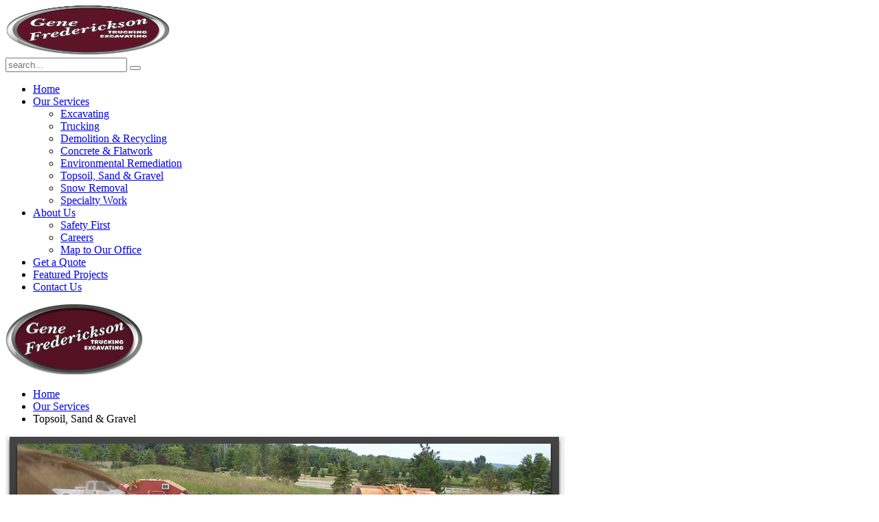

--- FILE ---
content_type: text/html; charset=utf-8
request_url: https://genefredericksontrucking.com/services/topsoil-sand-gravel
body_size: 4890
content:
<!DOCTYPE HTML>
<html lang="en-gb" dir="ltr"  data-config='{"twitter":0,"plusone":0,"facebook":0,"style":"default"}'>

<head>
<meta charset="utf-8">
<meta http-equiv="X-UA-Compatible" content="IE=edge">
<meta name="viewport" content="width=device-width, initial-scale=1">
<base href="https://genefredericksontrucking.com/services/topsoil-sand-gravel" />
	<meta name="keywords" content="wisconsin excavtor, wi excavating, wi concrete, wi demolition, trucking, hauling, fox valley, appleton, green bay" />
	<meta name="description" content="GFT - Wisconsin excavating contractor trucking, demolition, recycling, concrete, environmental remediation, topsoil, sand and gravel hauling, snow removal" />
	<meta name="generator" content="Joomla! - Open Source Content Management" />
	<title>Topsoil, Sand &amp; Gravel - Gene Frederickson Trucking &amp; Excavating</title>
	<link href="https://genefredericksontrucking.com/component/search/?Itemid=227&amp;format=opensearch" rel="search" title="Search Gene Frederickson Trucking &amp; Excavating" type="application/opensearchdescription+xml" />
	<link href="/templates/yoo_digit/favicon.ico" rel="shortcut icon" type="image/vnd.microsoft.icon" />
	<link href="/cache/widgetkit/widgetkit-c22cd49b.css" rel="stylesheet" type="text/css" />
	<script src="/media/jui/js/jquery.min.js?783070d8b1a646292e8ad916e5554c12" type="text/javascript"></script>
	<script src="/media/jui/js/jquery-noconflict.js?783070d8b1a646292e8ad916e5554c12" type="text/javascript"></script>
	<script src="/media/jui/js/jquery-migrate.min.js?783070d8b1a646292e8ad916e5554c12" type="text/javascript"></script>
	<script src="/cache/widgetkit/widgetkit-c0ffab4a.js" type="text/javascript"></script>

<link rel="apple-touch-icon-precomposed" href="/templates/yoo_digit/apple_touch_icon.png">
<link rel="stylesheet" href="/templates/yoo_digit/css/bootstrap.css">
<link rel="stylesheet" href="/templates/yoo_digit/css/theme.css">
<link rel="stylesheet" href="/templates/yoo_digit/css/custom.css">
<script src="/templates/yoo_digit/warp/vendor/uikit/js/uikit.js"></script>
<script src="/templates/yoo_digit/warp/vendor/uikit/js/addons/autocomplete.js"></script>
<script src="/templates/yoo_digit/warp/vendor/uikit/js/addons/search.js"></script>
<script src="/templates/yoo_digit/warp/js/social.js"></script>
<script src="/templates/yoo_digit/js/theme.js"></script>
<script src="/templates/yoo_digit/js/circlechart.js"></script>
</head>

<body class="tm-sidebar-a-right tm-sidebars-1 tm-isblog   tm-navbar-fixed">


	
	
		<div class="tm-headerbar tm-headerbar-plain uk-clearfix">

			<div class="uk-container uk-container-center">

								<a class="uk-navbar-brand uk-hidden-small" href="https://genefredericksontrucking.com">
	<img class="tm-logo" src="/images/gene-frederickson-logo-med.png" alt="Gene Frederickson Trucking and Excavating in Kaukauna, Wisconsin" width="240" height="72" /></a>
				
				
				
				<div class="uk-navbar-flip">
					<div class="uk-navbar-content uk-visible-large">
<form id="search-40" class="uk-search" action="/services/topsoil-sand-gravel" method="post" role="search" data-uk-search="{'source': '/component/search/?tmpl=raw&amp;type=json&amp;ordering=&amp;searchphrase=all', 'param': 'searchword', 'msgResultsHeader': 'Search Results', 'msgMoreResults': 'More Results', 'msgNoResults': 'No results found', flipDropdown: 1}">
	<input class="uk-search-field" type="search" name="searchword" placeholder="search...">
	<button class="uk-search-close" type="reset"></button>
	<input type="hidden" name="task"   value="search">
	<input type="hidden" name="option" value="com_search">
	<input type="hidden" name="Itemid" value="1">
</form></div>
				</div>
				
								<div class="uk-navbar-nav uk-navbar-flip uk-hidden-small">
					<ul class="uk-navbar-nav uk-hidden-small"><li data-uk-dropdown="{}"><a href="/">Home</a></li><li class="uk-parent uk-active" data-uk-dropdown="{}"><a href="/services">Our Services</a><div class="uk-dropdown uk-dropdown-navbar uk-dropdown-width-1"><div class="uk-grid uk-dropdown-grid"><div class="uk-width-1-1"><ul class="uk-nav uk-nav-navbar"><li><a href="/services/excavating">Excavating</a></li><li><a href="/services/trucking">Trucking</a></li><li><a href="/services/demolition-recycling">Demolition &amp; Recycling</a></li><li><a href="/services/concrete-flatwork">Concrete &amp; Flatwork</a></li><li><a href="/services/environmental-remediation">Environmental Remediation</a></li><li class="uk-active"><a href="/services/topsoil-sand-gravel">Topsoil, Sand &amp; Gravel</a></li><li><a href="/services/snow-removal">Snow Removal</a></li><li><a href="/services/specialty-work">Specialty Work</a></li></ul></div></div></div></li><li class="uk-parent" data-uk-dropdown="{}"><a href="#">About Us</a><div class="uk-dropdown uk-dropdown-navbar uk-dropdown-width-1"><div class="uk-grid uk-dropdown-grid"><div class="uk-width-1-1"><ul class="uk-nav uk-nav-navbar"><li><a href="/2013-06-20-08-52-52/safety-first">Safety First</a></li><li><a href="/2013-06-20-08-52-52/careers">Careers</a></li><li><a href="/2013-06-20-08-52-52/map">Map to Our Office</a></li></ul></div></div></div></li><li data-uk-dropdown="{}"><a href="/quote">Get a Quote</a></li><li data-uk-dropdown="{}"><a href="/featured-projects">Featured Projects</a></li><li data-uk-dropdown="{}"><a href="/contact">Contact Us</a></li></ul>				</div>
				
								<a href="#offcanvas" class="uk-navbar-toggle uk-navbar-flip uk-visible-small" data-uk-offcanvas></a>
				
								<a class="tm-logo-small uk-navbar-brand uk-visible-small" href="https://genefredericksontrucking.com">
	<p><img class="uk-responsive-height" src="/images/gene-frederickson-logo-sm.png" alt="Gene Frederickson Trucking" width="200" height="102" /></p></a>

				
			</div>

		</div>

	
	
	<div class="tm-wrapper">

	
	
		<div class="tm-block tm-position-divider tm-block-padding-top-bottom ">
		<div class=" uk-container uk-container-center">

												<div class="tm-breadcrumb">
					<ul class="uk-breadcrumb"><li><a href="/">Home</a></li><li><a href="/services">Our Services</a></li><li class="uk-active"><span>Topsoil, Sand &amp; Gravel</span></li></ul>					</div>
							
			<div class="tm-middle uk-grid" data-uk-grid-match data-uk-grid-margin>

								<div class="tm-main uk-width-medium-3-4">

					
										<main class="tm-content">

						




<article class="uk-article" >

						<img src="/images/article-images/topsoil-sand.jpg" alt="Wisconsin Topsoil, Sand &amp; Gravel">
			
		<h1 class="uk-article-title">
					Topsoil, Sand &amp; Gravel			</h1>
	
	
	
	
		
		<div>
		
<p>As part of our many services, Gene Frederickson Trucking &amp; Excavating offers high quality topsoil, sand, gravel and clay fill to our customers for pickup or delivery. Our topsoil and sand are finely screened, and our gravel meets strict specifications and gradations. Gene Frederickson Trucking &amp; Excavating regularly schedules deliveries throughout the Fox Valley.</p>
<p>Call us today at <a href="tel:9207661100">(920) 766-1100</a> for a quote or to find out how we can assist you on your next project.</p>
<p style="text-align: center;"><a class="uk-button uk-button-primary" href="/quote">Request a Quote</a></p>
<hr />
<h2>Photo Gallery</h2>
<p>
<div class="wk-gallery wk-gallery-wall clearfix zoom ">

		
			
					<a class="" href="/images/galleries/topsoil-sand-gravel/dsc03317.jpg" data-lightbox="group:61-69726c2eee774" ><img src="/cache/widgetkit/gallery/61/dsc03317-461eddcc20.jpg" width="150" height="100" alt="dsc03317" /></a>
				
		
			
					<a class="" href="/images/galleries/topsoil-sand-gravel/dsc03318.jpg" data-lightbox="group:61-69726c2eee774" ><img src="/cache/widgetkit/gallery/61/dsc03318-63a90aea30.jpg" width="150" height="100" alt="dsc03318" /></a>
				
		
			
					<a class="" href="/images/galleries/topsoil-sand-gravel/dsc03340.jpg" data-lightbox="group:61-69726c2eee774" ><img src="/cache/widgetkit/gallery/61/dsc03340-86a2e219a8.jpg" width="150" height="100" alt="dsc03340" /></a>
				
		
			
					<a class="" href="/images/galleries/topsoil-sand-gravel/p1120171.jpg" data-lightbox="group:61-69726c2eee774" ><img src="/cache/widgetkit/gallery/61/p1120171-e4cd1914a0.jpg" width="150" height="100" alt="p1120171" /></a>
				
		
			
					<a class="" href="/images/galleries/topsoil-sand-gravel/p8300179.jpg" data-lightbox="group:61-69726c2eee774" ><img src="/cache/widgetkit/gallery/61/p8300179-d737d4a54f.jpg" width="150" height="100" alt="p8300179" /></a>
				
		
			
					<a class="" href="/images/galleries/topsoil-sand-gravel/p8300195-copy.jpg" data-lightbox="group:61-69726c2eee774" ><img src="/cache/widgetkit/gallery/61/p8300195-copy-849bff5dd0.jpg" width="150" height="100" alt="p8300195-copy" /></a>
				
		
			
					<a class="" href="/images/galleries/topsoil-sand-gravel/p9130200.jpg" data-lightbox="group:61-69726c2eee774" ><img src="/cache/widgetkit/gallery/61/p9130200-1e59f8ce4b.jpg" width="150" height="100" alt="p9130200" /></a>
				
	
</div>

</p> 	</div>
	
	
	
	
	
	
</article>




					</main>
					
					
				</div>
				
	            	            	            	            	            <aside class="tm-sidebar-a uk-width-medium-1-4"><div class="uk-panel uk-text-center">
	<div style="color:#531121; font-size:22px; line-height:27px;">Call Us Today!<br /><a href="tel:9207661100"><img src="/images/btn-call.png" alt="(920) 766-1100" width="188" height="60" /></a></div></div>
<div class="uk-panel"><h3 class="uk-panel-title">Our Services</h3><ul class="uk-nav uk-nav-parent-icon uk-nav-side" data-uk-nav="{}"><li><a href="/services/excavating">Excavating</a></li><li><a href="/services/trucking">Trucking</a></li><li><a href="/services/demolition-recycling">Demolition &amp; Recycling</a></li><li><a href="/services/concrete-flatwork">Concrete &amp; Flatwork</a></li><li><a href="/services/environmental-remediation">Environmental Remediation</a></li><li class="uk-active"><a href="/services/topsoil-sand-gravel">Topsoil, Sand &amp; Gravel</a></li><li><a href="/services/snow-removal">Snow Removal</a></li><li><a href="/services/specialty-work">Specialty Work</a></li></ul></div>
<div class="uk-panel"><h3 class="uk-panel-title">Safety First</h3>
	<a href="/2013-06-20-08-52-52/safety-first"><img src="/images/safety-banner.jpg" alt="Gene Frederickson Safety Rating" /></a>
<p>Gene Frederickson Trucking &amp; Excavating strives for an injury-free environment by committing to job site awareness, and providing safety training programs.</p>

<p style="text-align:center;"><a class="uk-button uk-button-primary" href="/2013-06-20-08-52-52/safety-first">Learn More</a></p></div></aside>
	            	            
			</div>
		</div>
	</div>
	
	
		<div class="tm-block tm-block-padding-top-bottom tm-block-primary ">
		<div class=" uk-container uk-container-center">
			<section class="tm-bottom-b uk-grid" data-uk-grid-match="{target:'> div > .uk-panel'}" data-uk-grid-margin>
<div class="uk-width-1-1"><div class="uk-panel">
	<div class="uk-text-center tm-social-bar">
  <a href="https://www.facebook.com/gftexc" target="_blank" class="uk-icon-button uk-icon uk-icon-facebook tm-margin-right"></a>
  <a href="https://twitter.com/GFTEXC" target="_blank" class="uk-icon-button uk-icon-twitter tm-margin-left tm-margin-right"></a>
  <a href="https://plus.google.com/116507404970589980864/" target="_blank" class="uk-icon-button uk-icon-google-plus tm-margin-left tm-margin-right"></a>
  <a href="https://www.youtube.com/channel/UCX2VeKNBzZNKLLN7IrqQ96w" target="_blank" class="uk-icon-button uk-icon-youtube tm-margin-left"></a>
</div></div></div>
</section>
		</div>
	</div>
				<a class="tm-totop-scroller  tm-block-secondary" data-uk-smooth-scroll href="#"></a>
	
		<div class="tm-block tm-block-padding-top-bottom tm-block-secondary ">
		<div class="uk-container uk-container-center ">
			<section class="tm-bottom-c uk-grid" data-uk-grid-match="{target:'> div > .uk-panel'}" data-uk-grid-margin>
<div class="uk-width-1-1 uk-width-medium-1-3"><div class="uk-panel uk-panel-box uk-panel-box-secondary"><h3 class="uk-panel-title">Contact Us</h3>
	<p>Phone: <a href="tel:9207661100"><i class="uk-icon-phone"></i> (920) 766-1100</a><br />Fax: <i class="uk-icon-fax"></i> (920) 766-3788<br />Email: <a href="/cdn-cgi/l/email-protection#dfb6b1b9b09fb8b9abbaa7bcf1bcb0b2"><i class="uk-icon-envelope"></i> <span class="__cf_email__" data-cfemail="f39a9d959cb3949587968b90dd909c9e">[email&#160;protected]</span></a></p>
<p>4450 Fieldcrest Drive<br />Kaukauna, WI 54130</p>
<p style="text-align:center;"><a href="/2013-06-20-08-52-52/map" ><img style="width: 100%; border: solid 4px #cccccc;" src="/images/mini-map.png" alt="Map to Gene Frederickson Trucking, Kaukauna, Wisconsin" /></a><br /><a style="font-size:11px; href="/2013-06-20-08-52-52/map">View Larger Map</a></p></div></div>

<div class="uk-width-1-1 uk-width-medium-1-3"><div class="uk-panel uk-panel-box uk-panel-box-secondary"><h3 class="uk-panel-title">Our Services</h3>
	<ul class="uk-list uk-list-line">
<li><a href="/services/excavating">Excavating</a></li>
<li><a href="/services/trucking">Trucking</a></li>
<li><a href="/services/demolition-recycling">Demolition &amp; Recycling</a></li>
<li><a href="/services/concrete-flatwork">Concrete &amp; Flatwork</a></li>
<li><a href="/services/topsoil-sand-gravel">Topsoil, Sand &amp; Gravel Hauling</a></li>
<li><a href="/services/environmental-remediation">Environmental Remediation</a></li>
<li><a href="/services/snow-removal">Snow Removal</a></li>
<li><a href="/services/specialty-work">Specialty Work</a></li>
</ul></div></div>

<div class="uk-width-1-1 uk-width-medium-1-3"><div class="uk-panel uk-panel-box uk-panel-box-secondary"><h3 class="uk-panel-title">Affiliations</h3>
	<div style="text-align:center;border-bottom:solid 1px #999999; padding-bottom:15px; margin-bottom:5px;"><a title="Gene Frederickson Trucking, Inc. BBB Business Review" href="http://www.bbb.org/wisconsin/business-reviews/excavating-contractors/gene-frederickson-trucking-inc-in-kaukauna-wi-13004511/#bbbonlineclick"><img alt="Gene Frederickson Trucking, Inc. BBB Business Review" style="border: 0;" src="http://seal-wisconsin.bbb.org/seals/blue-seal-96-50-gene-frederickson-trucking-inc-13004511.png" /></a></div>
<div style="margin:20px auto;">

<div id="slideshow-56-69726c2ef0aae" class="wk-slideshow wk-slideshow-default" data-widgetkit="slideshow" data-options='{"style":"default","autoplay":1,"interval":5000,"width":"auto","height":200,"duration":500,"index":0,"order":"default","navigation":1,"buttons":0,"slices":20,"animated":"fade","caption_animation_duration":500}'>
	<div>
		<ul class="slides">

									<li>
				<article class="wk-content clearfix"><div><a href="http://foxrivercleanup.com" target="_blank"><img style="display: block; margin-left: auto; margin-right: auto;" src="/images/affiliation-logos/fox-river-cleanup.png" alt="Fox River Cleanup Project" /></a></div></article>
			</li>
												<li>
				<article class="wk-content clearfix"><div><a href="http://www.abc.org" target="_blank"><img style="display: block; margin-left: auto; margin-right: auto;" src="[data-uri]" data-src="images/affiliation-logos/abc.png" alt="abc" /></a></div></article>
			</li>
												<li>
				<article class="wk-content clearfix"><div><a href="http://www.wastecap.org" target="_blank"><img style="display: block; margin-left: auto; margin-right: auto;" src="[data-uri]" data-src="images/affiliation-logos/wastecap.png" alt="wastecap" /></a></div></article>
			</li>
												<li>
				<article class="wk-content clearfix"><div><a href="https://www.ase.com/" target="_blank"><img style="display: block; margin-left: auto; margin-right: auto;" src="[data-uri]" data-src="images/affiliation-logos/ase.png" alt="ase" /></a></div></article>
			</li>
								</ul>
				<div class="caption"></div><ul class="captions"><li></li><li></li><li></li><li></li></ul>
	</div>
	<ul class="nav"><li><span></span></li><li><span></span></li><li><span></span></li><li><span></span></li></ul></div>
</div></div></div>
</section>
		</div>
	</div>
	
	</div>

		<div class="tm-block-padding-top-bottom tm-block-secondary">
		<div class=" uk-container uk-container-center">
			<footer class="tm-footer uk-text-center uk-text-small">

				<div class="uk-panel">
	<p>&copy; Copyright 2016 Gene Frederickson Trucking &amp; Excavating, Inc. All Rights Reserved.</p>
<p>Website Design by <a href="http://b2webstudios.com" target="_blank" style="color: #cccccc; text-decoration: underline;" title="B2 Joomla Website Developers in Appleton, Green Bay, Oshkosh, Milwaukee, Wisconsin">B2 Web Studios</a></p></div>
			</footer>
		</div>
	</div>
	
	<script data-cfasync="false" src="/cdn-cgi/scripts/5c5dd728/cloudflare-static/email-decode.min.js"></script><script>
  (function(i,s,o,g,r,a,m){i['GoogleAnalyticsObject']=r;i[r]=i[r]||function(){
  (i[r].q=i[r].q||[]).push(arguments)},i[r].l=1*new Date();a=s.createElement(o),
  m=s.getElementsByTagName(o)[0];a.async=1;a.src=g;m.parentNode.insertBefore(a,m)
  })(window,document,'script','//www.google-analytics.com/analytics.js','ga');

  ga('create', 'UA-54526356-1', 'auto');
  ga('send', 'pageview');

</script>
		<div id="offcanvas" class="uk-offcanvas">
		<div class="uk-offcanvas-bar uk-offcanvas-bar-flip"><div class="uk-panel">
<form id="search-121" class="uk-search" action="/services/topsoil-sand-gravel" method="post" role="search" >
	<input class="uk-search-field" type="search" name="searchword" placeholder="search...">
	<button class="uk-search-close" type="reset"></button>
	<input type="hidden" name="task"   value="search">
	<input type="hidden" name="option" value="com_search">
	<input type="hidden" name="Itemid" value="227">
</form></div>
<ul class="uk-nav uk-nav-offcanvas"><li><a href="/">Home</a></li><li class="uk-parent uk-active"><a href="/services">Our Services</a><ul class="uk-nav-sub"><li><a href="/services/excavating">Excavating</a></li><li><a href="/services/trucking">Trucking</a></li><li><a href="/services/demolition-recycling">Demolition &amp; Recycling</a></li><li><a href="/services/concrete-flatwork">Concrete &amp; Flatwork</a></li><li><a href="/services/environmental-remediation">Environmental Remediation</a></li><li class="uk-active"><a href="/services/topsoil-sand-gravel">Topsoil, Sand &amp; Gravel</a></li><li><a href="/services/snow-removal">Snow Removal</a></li><li><a href="/services/specialty-work">Specialty Work</a></li></ul></li><li class="uk-parent"><a href="#">About Us</a><ul class="uk-nav-sub"><li><a href="/2013-06-20-08-52-52/safety-first">Safety First</a></li><li><a href="/2013-06-20-08-52-52/careers">Careers</a></li><li><a href="/2013-06-20-08-52-52/map">Map to Our Office</a></li></ul></li><li><a href="/quote">Get a Quote</a></li><li><a href="/featured-projects">Featured Projects</a></li><li><a href="/contact">Contact Us</a></li></ul></div>
	</div>
	
<script defer src="https://static.cloudflareinsights.com/beacon.min.js/vcd15cbe7772f49c399c6a5babf22c1241717689176015" integrity="sha512-ZpsOmlRQV6y907TI0dKBHq9Md29nnaEIPlkf84rnaERnq6zvWvPUqr2ft8M1aS28oN72PdrCzSjY4U6VaAw1EQ==" data-cf-beacon='{"version":"2024.11.0","token":"366eab86c0244e04a8e360e1874fb2e4","r":1,"server_timing":{"name":{"cfCacheStatus":true,"cfEdge":true,"cfExtPri":true,"cfL4":true,"cfOrigin":true,"cfSpeedBrain":true},"location_startswith":null}}' crossorigin="anonymous"></script>
</body>
</html>

--- FILE ---
content_type: text/plain
request_url: https://www.google-analytics.com/j/collect?v=1&_v=j102&a=2128193988&t=pageview&_s=1&dl=https%3A%2F%2Fgenefredericksontrucking.com%2Fservices%2Ftopsoil-sand-gravel&ul=en-us%40posix&dt=Topsoil%2C%20Sand%20%26%20Gravel%20-%20Gene%20Frederickson%20Trucking%20%26%20Excavating&sr=1280x720&vp=1280x720&_u=IEBAAEABAAAAACAAI~&jid=1645500004&gjid=398587158&cid=979893059.1769106480&tid=UA-54526356-1&_gid=654169459.1769106480&_r=1&_slc=1&z=949833772
body_size: -454
content:
2,cG-Q2HY61HRZ8